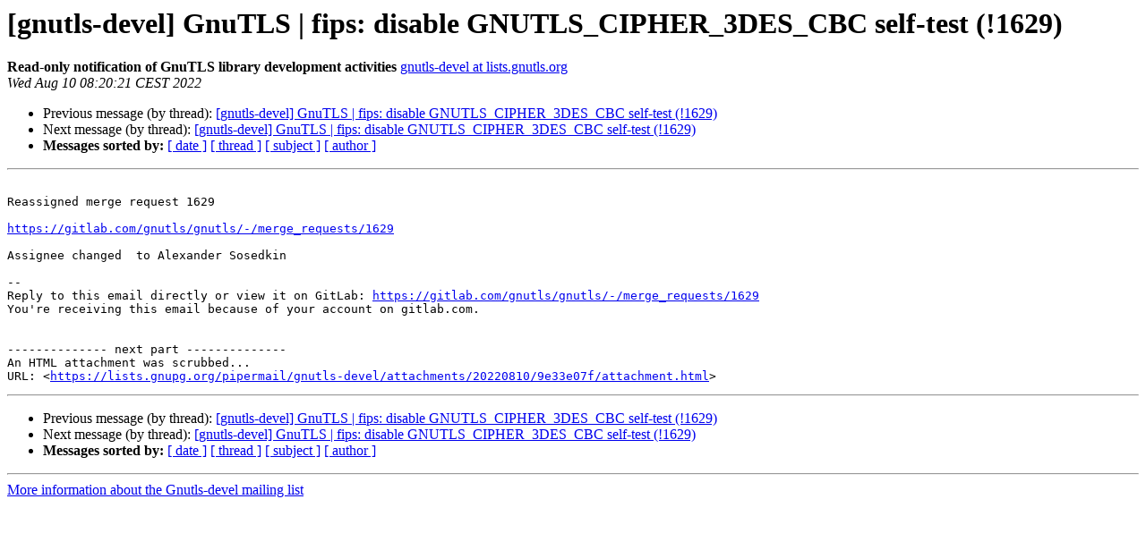

--- FILE ---
content_type: text/html
request_url: https://lists.gnutls.org/pipermail/gnutls-devel/2022-August/022941.html
body_size: 3683
content:
<!DOCTYPE HTML PUBLIC "-//W3C//DTD HTML 4.01 Transitional//EN">
<HTML>
 <HEAD>
   <TITLE> [gnutls-devel] GnuTLS | fips: disable GNUTLS_CIPHER_3DES_CBC self-test (!1629)
   </TITLE>
   <LINK REL="Index" HREF="index.html" >
   <LINK REL="made" HREF="mailto:gnutls-devel%40lists.gnutls.org?Subject=Re%3A%20%5Bgnutls-devel%5D%20GnuTLS%20%7C%20fips%3A%20disable%20GNUTLS_CIPHER_3DES_CBC%0A%20self-test%20%28%211629%29&In-Reply-To=%3Cmailman.5276.1660112559.26742.gnutls-devel%40lists.gnutls.org%3E">
   <META NAME="robots" CONTENT="index,nofollow">
   <style type="text/css">
       pre {
           white-space: pre-wrap;       /* css-2.1, curent FF, Opera, Safari */
           }
   </style>
   <META http-equiv="Content-Type" content="text/html; charset=us-ascii">
   <LINK REL="Previous"  HREF="022929.html">
   <LINK REL="Next"  HREF="022940.html">
 </HEAD>
 <BODY BGCOLOR="#ffffff">
   <H1>[gnutls-devel] GnuTLS | fips: disable GNUTLS_CIPHER_3DES_CBC self-test (!1629)</H1>
    <B>Read-only notification of GnuTLS library development activities</B> 
    <A HREF="mailto:gnutls-devel%40lists.gnutls.org?Subject=Re%3A%20%5Bgnutls-devel%5D%20GnuTLS%20%7C%20fips%3A%20disable%20GNUTLS_CIPHER_3DES_CBC%0A%20self-test%20%28%211629%29&In-Reply-To=%3Cmailman.5276.1660112559.26742.gnutls-devel%40lists.gnutls.org%3E"
       TITLE="[gnutls-devel] GnuTLS | fips: disable GNUTLS_CIPHER_3DES_CBC self-test (!1629)">gnutls-devel at lists.gnutls.org
       </A><BR>
    <I>Wed Aug 10 08:20:21 CEST 2022</I>
    <P><UL>
        <LI>Previous message (by thread): <A HREF="022929.html">[gnutls-devel] GnuTLS | fips: disable GNUTLS_CIPHER_3DES_CBC self-test (!1629)
</A></li>
        <LI>Next message (by thread): <A HREF="022940.html">[gnutls-devel] GnuTLS | fips: disable GNUTLS_CIPHER_3DES_CBC self-test (!1629)
</A></li>
         <LI> <B>Messages sorted by:</B> 
              <a href="date.html#22941">[ date ]</a>
              <a href="thread.html#22941">[ thread ]</a>
              <a href="subject.html#22941">[ subject ]</a>
              <a href="author.html#22941">[ author ]</a>
         </LI>
       </UL>
    <HR>  
<!--beginarticle-->
<PRE>

Reassigned merge request 1629

<A HREF="https://gitlab.com/gnutls/gnutls/-/merge_requests/1629">https://gitlab.com/gnutls/gnutls/-/merge_requests/1629</A>

Assignee changed  to Alexander Sosedkin

-- 
Reply to this email directly or view it on GitLab: <A HREF="https://gitlab.com/gnutls/gnutls/-/merge_requests/1629">https://gitlab.com/gnutls/gnutls/-/merge_requests/1629</A>
You're receiving this email because of your account on gitlab.com.


-------------- next part --------------
An HTML attachment was scrubbed...
URL: &lt;<A HREF="https://lists.gnupg.org/pipermail/gnutls-devel/attachments/20220810/9e33e07f/attachment.html">https://lists.gnupg.org/pipermail/gnutls-devel/attachments/20220810/9e33e07f/attachment.html</A>&gt;
</PRE>










<!--endarticle-->
    <HR>
    <P><UL>
        <!--threads-->
	<LI>Previous message (by thread): <A HREF="022929.html">[gnutls-devel] GnuTLS | fips: disable GNUTLS_CIPHER_3DES_CBC self-test (!1629)
</A></li>
	<LI>Next message (by thread): <A HREF="022940.html">[gnutls-devel] GnuTLS | fips: disable GNUTLS_CIPHER_3DES_CBC self-test (!1629)
</A></li>
         <LI> <B>Messages sorted by:</B> 
              <a href="date.html#22941">[ date ]</a>
              <a href="thread.html#22941">[ thread ]</a>
              <a href="subject.html#22941">[ subject ]</a>
              <a href="author.html#22941">[ author ]</a>
         </LI>
       </UL>

<hr>
<a href="http://lists.gnupg.org/mailman/listinfo/gnutls-devel">More information about the Gnutls-devel
mailing list</a><br>
</body></html>
